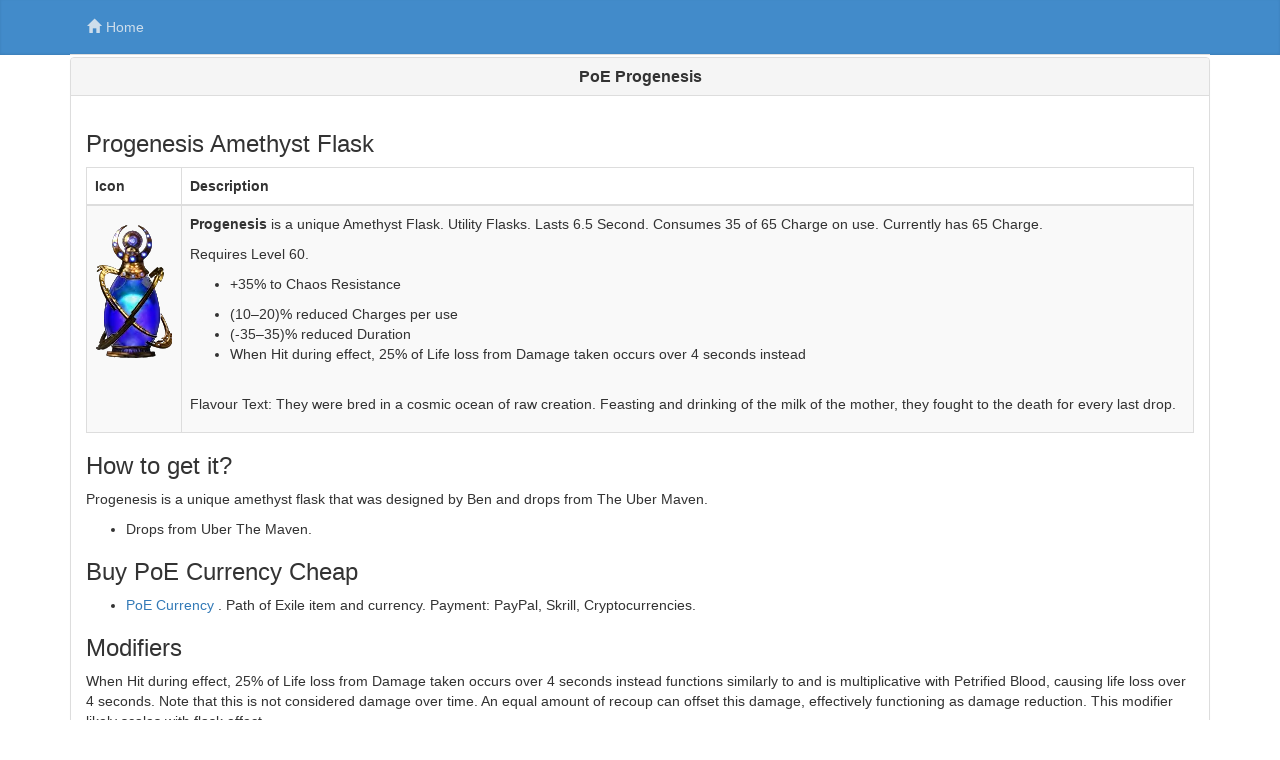

--- FILE ---
content_type: text/html
request_url: http://www.vhpg.com/progenesis/
body_size: 7479
content:
<!DOCTYPE html>
<html lang="en">
<head>
<meta charset="utf-8">
<meta http-equiv="X-UA-Compatible" content="IE=edge">
<meta name="viewport" content="width=device-width, initial-scale=1">
<link rel="stylesheet" href="/bootstrap/css/bootstrap.min.css">
<link rel="stylesheet" href="/img/show.css">
<script>(function(html){html.className = html.className.replace(/\bno-js\b/,'js')})(document.documentElement);</script>
<meta name='robots' content='index, follow, max-image-preview:large, max-snippet:-1, max-video-preview:-1' />

	<!-- This site is optimized with the Yoast SEO plugin v17.1 - https://yoast.com/wordpress/plugins/seo/ -->
	<title>PoE Progenesis 3.25</title>
	<!-- Admin only notice: this page does not show a meta description because it does not have one, either write it for this page specifically or go into the [SEO - Search Appearance] menu and set up a template. -->
	<link rel="canonical" href="/progenesis/" />
	<meta property="og:locale" content="en_US" />
	<meta property="og:type" content="article" />
	<meta property="og:title" content="PoE Progenesis Amethyst Flask" />
	<meta property="og:description" content="Progenesis Amethyst Flask Icon Description Progenesis is a unique Amethyst Flask. Category: Flask. Requires Level 60. Lasts 5.90 Seconds. Consumes 31 of 65 Charges on use. Currently has 0 Charges. +35% to Chaos Resistance 11% reduced Charges per use 27% reduced Duration When Hit during effect, 25% of Life loss from Damage taken occurs over &hellip; Continue reading &quot;PoE Progenesis Amethyst Flask&quot;" />
	<meta property="og:url" content="/progenesis/" />
	<meta property="og:site_name" content="PoE" />
	<meta property="article:published_time" content="2022-12-02T11:24:32+00:00" />
	<meta property="og:image" content="/t/u/progenesis.png" />
	<meta name="twitter:card" content="summary_large_image" />
	<meta name="twitter:label1" content="Written by" />
	<meta name="twitter:data1" content="poe" />
	<meta name="twitter:label2" content="Est. reading time" />
	<meta name="twitter:data2" content="2 minutes" />
	<script type="application/ld+json" class="yoast-schema-graph">{"@context":"https://schema.org","@graph":[{"@type":"WebSite","@id":"/#website","url":"/","name":"PoE","description":"","potentialAction":[{"@type":"SearchAction","target":{"@type":"EntryPoint","urlTemplate":"/?s={search_term_string}"},"query-input":"required name=search_term_string"}],"inLanguage":"en-US"},{"@type":"ImageObject","@id":"/progenesis/#primaryimage","inLanguage":"en-US","url":"/t/u/progenesis.png","contentUrl":"/t/u/progenesis.png"},{"@type":"WebPage","@id":"/progenesis/#webpage","url":"/progenesis/","name":"PoE Progenesis Amethyst Flask","isPartOf":{"@id":"/#website"},"primaryImageOfPage":{"@id":"/progenesis/#primaryimage"},"datePublished":"2022-12-02T11:24:32+00:00","dateModified":"2022-12-02T11:24:32+00:00","author":{"@id":"/#/schema/person/ef9dcfb02b0187d8ac38e86940c8fe1d"},"breadcrumb":{"@id":"/progenesis/#breadcrumb"},"inLanguage":"en-US","potentialAction":[{"@type":"ReadAction","target":["/progenesis/"]}]},{"@type":"BreadcrumbList","@id":"/progenesis/#breadcrumb","itemListElement":[{"@type":"ListItem","position":1,"name":"Home","item":"/"},{"@type":"ListItem","position":2,"name":"PoE Progenesis Amethyst Flask"}]},{"@type":"Person","@id":"/#/schema/person/ef9dcfb02b0187d8ac38e86940c8fe1d","name":"poe","image":{"@type":"ImageObject","@id":"/#personlogo","inLanguage":"en-US","url":"http://1.gravatar.com/avatar/1af27ce52a20c3d4af13caf5a1668275?s=96&d=mm&r=g","contentUrl":"http://1.gravatar.com/avatar/1af27ce52a20c3d4af13caf5a1668275?s=96&d=mm&r=g","caption":"poe"},"url":"/author/poe/"}]}</script>
	<!-- / Yoast SEO plugin. -->


<link rel="alternate" type="application/rss+xml" title="PoE &raquo; Feed" href="/feed/" />
<link rel="alternate" type="application/rss+xml" title="PoE &raquo; Comments Feed" href="/comments/feed/" />
<link rel="alternate" type="application/rss+xml" title="PoE &raquo; PoE Progenesis Amethyst Flask Comments Feed" href="/progenesis/feed/" />
<script type="text/javascript">
window._wpemojiSettings = {"baseUrl":"https:\/\/s.w.org\/images\/core\/emoji\/14.0.0\/72x72\/","ext":".png","svgUrl":"https:\/\/s.w.org\/images\/core\/emoji\/14.0.0\/svg\/","svgExt":".svg","source":{"concatemoji":"http:\/\/www.vhpg.com\/wp-includes\/js\/wp-emoji-release.min.js?ver=6.1.1"}};
/*! This file is auto-generated */
!function(e,a,t){var n,r,o,i=a.createElement("canvas"),p=i.getContext&&i.getContext("2d");function s(e,t){var a=String.fromCharCode,e=(p.clearRect(0,0,i.width,i.height),p.fillText(a.apply(this,e),0,0),i.toDataURL());return p.clearRect(0,0,i.width,i.height),p.fillText(a.apply(this,t),0,0),e===i.toDataURL()}function c(e){var t=a.createElement("script");t.src=e,t.defer=t.type="text/javascript",a.getElementsByTagName("head")[0].appendChild(t)}for(o=Array("flag","emoji"),t.supports={everything:!0,everythingExceptFlag:!0},r=0;r<o.length;r++)t.supports[o[r]]=function(e){if(p&&p.fillText)switch(p.textBaseline="top",p.font="600 32px Arial",e){case"flag":return s([127987,65039,8205,9895,65039],[127987,65039,8203,9895,65039])?!1:!s([55356,56826,55356,56819],[55356,56826,8203,55356,56819])&&!s([55356,57332,56128,56423,56128,56418,56128,56421,56128,56430,56128,56423,56128,56447],[55356,57332,8203,56128,56423,8203,56128,56418,8203,56128,56421,8203,56128,56430,8203,56128,56423,8203,56128,56447]);case"emoji":return!s([129777,127995,8205,129778,127999],[129777,127995,8203,129778,127999])}return!1}(o[r]),t.supports.everything=t.supports.everything&&t.supports[o[r]],"flag"!==o[r]&&(t.supports.everythingExceptFlag=t.supports.everythingExceptFlag&&t.supports[o[r]]);t.supports.everythingExceptFlag=t.supports.everythingExceptFlag&&!t.supports.flag,t.DOMReady=!1,t.readyCallback=function(){t.DOMReady=!0},t.supports.everything||(n=function(){t.readyCallback()},a.addEventListener?(a.addEventListener("DOMContentLoaded",n,!1),e.addEventListener("load",n,!1)):(e.attachEvent("onload",n),a.attachEvent("onreadystatechange",function(){"complete"===a.readyState&&t.readyCallback()})),(e=t.source||{}).concatemoji?c(e.concatemoji):e.wpemoji&&e.twemoji&&(c(e.twemoji),c(e.wpemoji)))}(window,document,window._wpemojiSettings);
</script>
<style type="text/css">
img.wp-smiley,
img.emoji {
	display: inline !important;
	border: none !important;
	box-shadow: none !important;
	height: 1em !important;
	width: 1em !important;
	margin: 0 0.07em !important;
	vertical-align: -0.1em !important;
	background: none !important;
	padding: 0 !important;
}
</style>
	<link rel='stylesheet' id='wp-block-library-css' href='/wp-includes/css/dist/block-library/style.min.css?ver=6.1.1' type='text/css' media='all' />
<link rel='stylesheet' id='classic-theme-styles-css' href='/wp-includes/css/classic-themes.min.css?ver=1' type='text/css' media='all' />
<style id='global-styles-inline-css' type='text/css'>
body{--wp--preset--color--black: #000000;--wp--preset--color--cyan-bluish-gray: #abb8c3;--wp--preset--color--white: #ffffff;--wp--preset--color--pale-pink: #f78da7;--wp--preset--color--vivid-red: #cf2e2e;--wp--preset--color--luminous-vivid-orange: #ff6900;--wp--preset--color--luminous-vivid-amber: #fcb900;--wp--preset--color--light-green-cyan: #7bdcb5;--wp--preset--color--vivid-green-cyan: #00d084;--wp--preset--color--pale-cyan-blue: #8ed1fc;--wp--preset--color--vivid-cyan-blue: #0693e3;--wp--preset--color--vivid-purple: #9b51e0;--wp--preset--gradient--vivid-cyan-blue-to-vivid-purple: linear-gradient(135deg,rgba(6,147,227,1) 0%,rgb(155,81,224) 100%);--wp--preset--gradient--light-green-cyan-to-vivid-green-cyan: linear-gradient(135deg,rgb(122,220,180) 0%,rgb(0,208,130) 100%);--wp--preset--gradient--luminous-vivid-amber-to-luminous-vivid-orange: linear-gradient(135deg,rgba(252,185,0,1) 0%,rgba(255,105,0,1) 100%);--wp--preset--gradient--luminous-vivid-orange-to-vivid-red: linear-gradient(135deg,rgba(255,105,0,1) 0%,rgb(207,46,46) 100%);--wp--preset--gradient--very-light-gray-to-cyan-bluish-gray: linear-gradient(135deg,rgb(238,238,238) 0%,rgb(169,184,195) 100%);--wp--preset--gradient--cool-to-warm-spectrum: linear-gradient(135deg,rgb(74,234,220) 0%,rgb(151,120,209) 20%,rgb(207,42,186) 40%,rgb(238,44,130) 60%,rgb(251,105,98) 80%,rgb(254,248,76) 100%);--wp--preset--gradient--blush-light-purple: linear-gradient(135deg,rgb(255,206,236) 0%,rgb(152,150,240) 100%);--wp--preset--gradient--blush-bordeaux: linear-gradient(135deg,rgb(254,205,165) 0%,rgb(254,45,45) 50%,rgb(107,0,62) 100%);--wp--preset--gradient--luminous-dusk: linear-gradient(135deg,rgb(255,203,112) 0%,rgb(199,81,192) 50%,rgb(65,88,208) 100%);--wp--preset--gradient--pale-ocean: linear-gradient(135deg,rgb(255,245,203) 0%,rgb(182,227,212) 50%,rgb(51,167,181) 100%);--wp--preset--gradient--electric-grass: linear-gradient(135deg,rgb(202,248,128) 0%,rgb(113,206,126) 100%);--wp--preset--gradient--midnight: linear-gradient(135deg,rgb(2,3,129) 0%,rgb(40,116,252) 100%);--wp--preset--duotone--dark-grayscale: url('#wp-duotone-dark-grayscale');--wp--preset--duotone--grayscale: url('#wp-duotone-grayscale');--wp--preset--duotone--purple-yellow: url('#wp-duotone-purple-yellow');--wp--preset--duotone--blue-red: url('#wp-duotone-blue-red');--wp--preset--duotone--midnight: url('#wp-duotone-midnight');--wp--preset--duotone--magenta-yellow: url('#wp-duotone-magenta-yellow');--wp--preset--duotone--purple-green: url('#wp-duotone-purple-green');--wp--preset--duotone--blue-orange: url('#wp-duotone-blue-orange');--wp--preset--font-size--small: 13px;--wp--preset--font-size--medium: 20px;--wp--preset--font-size--large: 36px;--wp--preset--font-size--x-large: 42px;--wp--preset--spacing--20: 0.44rem;--wp--preset--spacing--30: 0.67rem;--wp--preset--spacing--40: 1rem;--wp--preset--spacing--50: 1.5rem;--wp--preset--spacing--60: 2.25rem;--wp--preset--spacing--70: 3.38rem;--wp--preset--spacing--80: 5.06rem;}:where(.is-layout-flex){gap: 0.5em;}body .is-layout-flow > .alignleft{float: left;margin-inline-start: 0;margin-inline-end: 2em;}body .is-layout-flow > .alignright{float: right;margin-inline-start: 2em;margin-inline-end: 0;}body .is-layout-flow > .aligncenter{margin-left: auto !important;margin-right: auto !important;}body .is-layout-constrained > .alignleft{float: left;margin-inline-start: 0;margin-inline-end: 2em;}body .is-layout-constrained > .alignright{float: right;margin-inline-start: 2em;margin-inline-end: 0;}body .is-layout-constrained > .aligncenter{margin-left: auto !important;margin-right: auto !important;}body .is-layout-constrained > :where(:not(.alignleft):not(.alignright):not(.alignfull)){max-width: var(--wp--style--global--content-size);margin-left: auto !important;margin-right: auto !important;}body .is-layout-constrained > .alignwide{max-width: var(--wp--style--global--wide-size);}body .is-layout-flex{display: flex;}body .is-layout-flex{flex-wrap: wrap;align-items: center;}body .is-layout-flex > *{margin: 0;}:where(.wp-block-columns.is-layout-flex){gap: 2em;}.has-black-color{color: var(--wp--preset--color--black) !important;}.has-cyan-bluish-gray-color{color: var(--wp--preset--color--cyan-bluish-gray) !important;}.has-white-color{color: var(--wp--preset--color--white) !important;}.has-pale-pink-color{color: var(--wp--preset--color--pale-pink) !important;}.has-vivid-red-color{color: var(--wp--preset--color--vivid-red) !important;}.has-luminous-vivid-orange-color{color: var(--wp--preset--color--luminous-vivid-orange) !important;}.has-luminous-vivid-amber-color{color: var(--wp--preset--color--luminous-vivid-amber) !important;}.has-light-green-cyan-color{color: var(--wp--preset--color--light-green-cyan) !important;}.has-vivid-green-cyan-color{color: var(--wp--preset--color--vivid-green-cyan) !important;}.has-pale-cyan-blue-color{color: var(--wp--preset--color--pale-cyan-blue) !important;}.has-vivid-cyan-blue-color{color: var(--wp--preset--color--vivid-cyan-blue) !important;}.has-vivid-purple-color{color: var(--wp--preset--color--vivid-purple) !important;}.has-black-background-color{background-color: var(--wp--preset--color--black) !important;}.has-cyan-bluish-gray-background-color{background-color: var(--wp--preset--color--cyan-bluish-gray) !important;}.has-white-background-color{background-color: var(--wp--preset--color--white) !important;}.has-pale-pink-background-color{background-color: var(--wp--preset--color--pale-pink) !important;}.has-vivid-red-background-color{background-color: var(--wp--preset--color--vivid-red) !important;}.has-luminous-vivid-orange-background-color{background-color: var(--wp--preset--color--luminous-vivid-orange) !important;}.has-luminous-vivid-amber-background-color{background-color: var(--wp--preset--color--luminous-vivid-amber) !important;}.has-light-green-cyan-background-color{background-color: var(--wp--preset--color--light-green-cyan) !important;}.has-vivid-green-cyan-background-color{background-color: var(--wp--preset--color--vivid-green-cyan) !important;}.has-pale-cyan-blue-background-color{background-color: var(--wp--preset--color--pale-cyan-blue) !important;}.has-vivid-cyan-blue-background-color{background-color: var(--wp--preset--color--vivid-cyan-blue) !important;}.has-vivid-purple-background-color{background-color: var(--wp--preset--color--vivid-purple) !important;}.has-black-border-color{border-color: var(--wp--preset--color--black) !important;}.has-cyan-bluish-gray-border-color{border-color: var(--wp--preset--color--cyan-bluish-gray) !important;}.has-white-border-color{border-color: var(--wp--preset--color--white) !important;}.has-pale-pink-border-color{border-color: var(--wp--preset--color--pale-pink) !important;}.has-vivid-red-border-color{border-color: var(--wp--preset--color--vivid-red) !important;}.has-luminous-vivid-orange-border-color{border-color: var(--wp--preset--color--luminous-vivid-orange) !important;}.has-luminous-vivid-amber-border-color{border-color: var(--wp--preset--color--luminous-vivid-amber) !important;}.has-light-green-cyan-border-color{border-color: var(--wp--preset--color--light-green-cyan) !important;}.has-vivid-green-cyan-border-color{border-color: var(--wp--preset--color--vivid-green-cyan) !important;}.has-pale-cyan-blue-border-color{border-color: var(--wp--preset--color--pale-cyan-blue) !important;}.has-vivid-cyan-blue-border-color{border-color: var(--wp--preset--color--vivid-cyan-blue) !important;}.has-vivid-purple-border-color{border-color: var(--wp--preset--color--vivid-purple) !important;}.has-vivid-cyan-blue-to-vivid-purple-gradient-background{background: var(--wp--preset--gradient--vivid-cyan-blue-to-vivid-purple) !important;}.has-light-green-cyan-to-vivid-green-cyan-gradient-background{background: var(--wp--preset--gradient--light-green-cyan-to-vivid-green-cyan) !important;}.has-luminous-vivid-amber-to-luminous-vivid-orange-gradient-background{background: var(--wp--preset--gradient--luminous-vivid-amber-to-luminous-vivid-orange) !important;}.has-luminous-vivid-orange-to-vivid-red-gradient-background{background: var(--wp--preset--gradient--luminous-vivid-orange-to-vivid-red) !important;}.has-very-light-gray-to-cyan-bluish-gray-gradient-background{background: var(--wp--preset--gradient--very-light-gray-to-cyan-bluish-gray) !important;}.has-cool-to-warm-spectrum-gradient-background{background: var(--wp--preset--gradient--cool-to-warm-spectrum) !important;}.has-blush-light-purple-gradient-background{background: var(--wp--preset--gradient--blush-light-purple) !important;}.has-blush-bordeaux-gradient-background{background: var(--wp--preset--gradient--blush-bordeaux) !important;}.has-luminous-dusk-gradient-background{background: var(--wp--preset--gradient--luminous-dusk) !important;}.has-pale-ocean-gradient-background{background: var(--wp--preset--gradient--pale-ocean) !important;}.has-electric-grass-gradient-background{background: var(--wp--preset--gradient--electric-grass) !important;}.has-midnight-gradient-background{background: var(--wp--preset--gradient--midnight) !important;}.has-small-font-size{font-size: var(--wp--preset--font-size--small) !important;}.has-medium-font-size{font-size: var(--wp--preset--font-size--medium) !important;}.has-large-font-size{font-size: var(--wp--preset--font-size--large) !important;}.has-x-large-font-size{font-size: var(--wp--preset--font-size--x-large) !important;}
.wp-block-navigation a:where(:not(.wp-element-button)){color: inherit;}
:where(.wp-block-columns.is-layout-flex){gap: 2em;}
.wp-block-pullquote{font-size: 1.5em;line-height: 1.6;}
</style>
<link rel='stylesheet' id='twentyseventeen-fonts-css' href='https://fonts.googleapis.com/css?family=Libre+Franklin%3A300%2C300i%2C400%2C400i%2C600%2C600i%2C800%2C800i&#038;subset=latin%2Clatin-ext' type='text/css' media='all' />
<link rel='stylesheet' id='twentyseventeen-style-css' href='/wp-content/themes/twentyseventeen/style.css?ver=6.1.1' type='text/css' media='all' />
<!--[if lt IE 9]>
<link rel='stylesheet' id='twentyseventeen-ie8-css' href='/wp-content/themes/twentyseventeen/assets/css/ie8.css?ver=1.0' type='text/css' media='all' />
<![endif]-->
<!--[if lt IE 9]>
<script type='text/javascript' src='/wp-content/themes/twentyseventeen/assets/js/html5.js?ver=3.7.3' id='html5-js'></script>
<![endif]-->
<script type='text/javascript' src='/wp-includes/js/jquery/jquery.min.js?ver=3.6.1' id='jquery-core-js'></script>
<script type='text/javascript' src='/wp-includes/js/jquery/jquery-migrate.min.js?ver=3.3.2' id='jquery-migrate-js'></script>
<link rel="https://api.w.org/" href="/wp-json/" /><link rel="alternate" type="application/json" href="/wp-json/wp/v2/posts/36258" /><link rel="EditURI" type="application/rsd+xml" title="RSD" href="/xmlrpc.php?rsd" />
<link rel="wlwmanifest" type="application/wlwmanifest+xml" href="/wp-includes/wlwmanifest.xml" />
<meta name="generator" content="WordPress 6.1.1" />
<link rel='shortlink' href='/?p=36258' />
<link rel="alternate" type="application/json+oembed" href="/wp-json/oembed/1.0/embed?url=http%3A%2F%2Fwww.vhpg.com%2Fprogenesis%2F" />
<link rel="alternate" type="text/xml+oembed" href="/wp-json/oembed/1.0/embed?url=http%3A%2F%2Fwww.vhpg.com%2Fprogenesis%2F&#038;format=xml" />
<link rel="pingback" href="/xmlrpc.php">
<style type="text/css">.recentcomments a{display:inline !important;padding:0 !important;margin:0 !important;}</style> <script type="text/javascript" language="javascript" src="/jquery-3.5.1.js"></script>
</head>

<body>
<div class="blog-masthead">
      <div class="container">
        <nav class="nav blog-nav nav-tabs">
          <a class="nav-link" href="/"><span class="glyphicon glyphicon-home"></span>Home</a> 
        
   
        </nav>
      </div>
    </div>




<div class="container" id="conbodys"> 
  
  <div class="row" id="top">
  
  <div class="col-xs-12 col-sm-12">
  
  <div class="panel panel-default">
  <div class="panel-heading"><h1 class="panel-title text-center"><b>PoE Progenesis</b></h1></div>
      <div class="panel-body">
    
<div id="vhpg">
<div id="description_start"><h3 id="guide">Progenesis Amethyst Flask</h3>
       <table class="table table-striped table-hover table-bordered">
       <thead><tr><th>Icon</th><th>Description</th></tr></thead>
       <tbody>
       <tr>
       <td><img alt="Progenesis" src="/t/u/UberMavenFlask.webp"></td>
       <td><p><b>Progenesis</b> is a unique Amethyst Flask. <!--category_123fg-->Utility Flasks. Lasts <span class='text-type0'>6.5</span> Second. Consumes <span class='text-type0'>35</span> of <span class='text-type0'>65</span> Charge on use. Currently has <span class='text-type0'>65</span> Charge. </p>
        <p>Requires Level <span class='text-type0'>60</span>.</p>
        <ul><li><span class='utilityMod'><span class='mod-value'>+35</span>% to Chaos Resistance</span></li></ul>
        <ul><li>(10&ndash;20)% reduced Charges per use</li><li>(-35&ndash;35)% reduced Duration</li><li>When Hit during effect, 25% of Life loss from Damage taken occurs over 4 seconds instead</li></ul>
        <br /><p>Flavour Text: They were bred in a cosmic ocean of raw creation. Feasting and drinking of the milk of the mother, they fought to the death for every last drop.</p></td>
       </tr>
       </tbody>
       </table></div>
<!--description_start_end -->
<h3>How to get it?</h3>
<p>Progenesis is a unique amethyst flask that was designed by Ben and drops from The Uber Maven.</p>
<ul><li>Drops from Uber The Maven.</li></ul>
<h3>Buy PoE Currency Cheap</h3>
<ul>

<li><a href="https://www.u4n.com/" rel="nofollow" target="_blank">PoE Currency</a> . Path of Exile item and currency. Payment: PayPal, Skrill, Cryptocurrencies.</li>
</ul>
<h3>Modifiers</h3> <p>When Hit during effect, 25% of Life loss from Damage taken occurs over 4 seconds instead functions similarly to and is multiplicative with Petrified Blood, causing life loss over 4 seconds. Note that this is not considered damage over time. An equal amount of recoup can offset this damage, effectively functioning as damage reduction. This modifier likely scales with flask effect.</p> <h3>Ruthless mode</h3> <p>Utility Flasks cannot gain charges while active in Ruthless mode. This flask also has a flask duration of (2.92-6.07) seconds instead.</p> 
<div id="content_123fg">
<h3>Progenesis Amethyst Flask Build</h3>
<p>It is a defensive flask that grants a mini version of the Petrified blood effect, but without requiring you to be on low life.</p>
<p>This is a useful tool to prevent you from getting one shot by large amounts of incoming damage in scary situations.</p>
<p><img decoding="async" src="/t/progenesis.png" alt="Progenesis" class="img-responsive center-block"></p>
</div>
<p><!--content_123fg_end --></p>
<p><!--vhpg123_end --></p>
</div>            
            
 <nav aria-label="showprenext">
  <ul class="pager">
   <li>&laquo; <a href="/eternal-damnation/" rel="prev">PoE Eternal Damnation Agate Amulet</a> </li> 
   <li></li> 
  </ul>
</nav>



<h4>Path of Exile Guides & Tips</h4>
<ul>
    <li><a href="/divergent-frost-wall/">Divergent Frost Wall PoE</a></li>
    <li><a href="/merciless-torchlight-infinite/">Merciless Torchlight Infinite</a></li>
    <li><a href="/hammer-corrosion-torchlight-infinite/">Hammer Corrosion &#8211; Torchlight Infinite</a></li>
    <li><a href="/fluke-torchlight-infinite/">Fluke Torchlight Infinite</a></li>
    <li><a href="/divergent-added-cold-damage-support/">Divergent Added Cold Damage Support PoE</a></li>
    <li><a href="/baranite-cleric-s-aura/">Baranite Cleric&#8217;s Aura PoE</a></li>
    <li><a href="/phantasmal-dominating-blow/">Phantasmal Dominating Blow PoE</a></li>
    <li><a href="/happy-st-patrick-s-day-2k22/">Happy St. Patrick&#8217;s Day NBA 2K22</a></li>
    <li><a href="/rapid-shots-torchlight-infinite/">Rapid Shots Torchlight Infinite</a></li>
    <li><a href="/acton-s-nightmare/">Acton&#8217;s Nightmare PoE</a></li>
    <li><a href="/critical-mastery/">Critical Mastery PoE</a></li>
    <li><a href="/growth-support-effect/">Growth Support Effect &#8211; Lost Ark</a></li>
    <li><a href="/ringing-cavern/">PoE Ringing Cavern Delve Depth Azurite Mine</a></li>
    <li><a href="/ffxiv-hippo-calf/">FFXIV Hippo Calf Minion FF14</a></li>
    <li><a href="/death-to-darnaw/">Contract: Death to Darnaw Naval Contract Unique 3.12</a></li>
</ul>

</div>



</div>        
			
		</div>
        
        
  
  </div>
  <!-- Content here -->
</div>






<!-- Global site tag (gtag.js) - Google Analytics -->
<script async src="https://www.googletagmanager.com/gtag/js?id=UA-139212846-1"></script>
<script>
  window.dataLayer = window.dataLayer || [];
  function gtag(){dataLayer.push(arguments);}
  gtag('js', new Date());

  gtag('config', 'UA-139212846-1');
</script>



<script defer src="https://static.cloudflareinsights.com/beacon.min.js/vcd15cbe7772f49c399c6a5babf22c1241717689176015" integrity="sha512-ZpsOmlRQV6y907TI0dKBHq9Md29nnaEIPlkf84rnaERnq6zvWvPUqr2ft8M1aS28oN72PdrCzSjY4U6VaAw1EQ==" data-cf-beacon='{"version":"2024.11.0","token":"45d7f5f2a5f64fc1a263f3bf502e4bb0","r":1,"server_timing":{"name":{"cfCacheStatus":true,"cfEdge":true,"cfExtPri":true,"cfL4":true,"cfOrigin":true,"cfSpeedBrain":true},"location_startswith":null}}' crossorigin="anonymous"></script>
</body>
<script>'undefined'=== typeof _trfq || (window._trfq = []);'undefined'=== typeof _trfd && (window._trfd=[]),_trfd.push({'tccl.baseHost':'secureserver.net'},{'ap':'cpsh-oh'},{'server':'p3plzcpnl504718'},{'dcenter':'p3'},{'cp_id':'9860612'},{'cp_cache':''},{'cp_cl':'8'}) // Monitoring performance to make your website faster. If you want to opt-out, please contact web hosting support.</script><script src='https://img1.wsimg.com/traffic-assets/js/tccl.min.js'></script></html>

--- FILE ---
content_type: text/css
request_url: http://www.vhpg.com/wp-content/themes/twentyseventeen/style.css?ver=6.1.1
body_size: 679
content:

/*
 * Masthead for nav
 */

.blog-masthead {
  margin-bottom: 0.2rem;
  padding-right:0;padding-left:0;max-height:340px;position:fixed;right:0;left:0;z-index:1030;border-radius:0;
  top:0;border-width:0 0 1px;
  background-color: #428bca;
  -webkit-box-shadow: inset 0 -.1rem .25rem rgba(0,0,0,.1);
          box-shadow: inset 0 -.1rem .25rem rgba(0,0,0,.1);
}


/* Nav links */
.nav-link {
  position: relative;
  padding: 1rem;
  font-weight: 500;
  color: #cdddeb;
}
.nav-link:hover,
.nav-link:focus {
  color: #fff;
  background-color: transparent;
}

.nav-link.golds {
  color: #fff;
}
/* Active state gets a caret at the bottom */
.nav-link.active {
  color: #fff;
}
.nav-link.active:after {
  position: absolute;
  bottom: 0;
  left: 50%;
  width: 0;
  height: 0;
  margin-left: -.3rem;
  vertical-align: middle;
  content: "";
  border-right: .3rem solid transparent;
  border-bottom: .3rem solid;
  border-left: .3rem solid transparent;
}
.nav{display:-webkit-box;display:-webkit-flex;display:-ms-flexbox;display:flex;padding-left:0;margin-bottom:0;list-style:none}.nav-link{display:block;padding:1em 1em; margin:2px;}.nav-link:focus,.nav-link:hover{text-decoration:none}.nav-link.disabled{color:#636c72;cursor:not-allowed}.nav-tabs{border-bottom:1px solid #ddd}.nav-tabs .nav-item{margin-bottom:-1px}.nav-tabs .nav-link{border:1px solid transparent;border-top-right-radius:.25rem;border-top-left-radius:.25rem}
.blog-masthead .glyphicon{ margin-right:5px;}
#gold_server{margin-bottom: 0.8rem;}
#gold_faction{margin-bottom: 0.8rem;}
#conbodys{margin-top: 5.7rem;}
